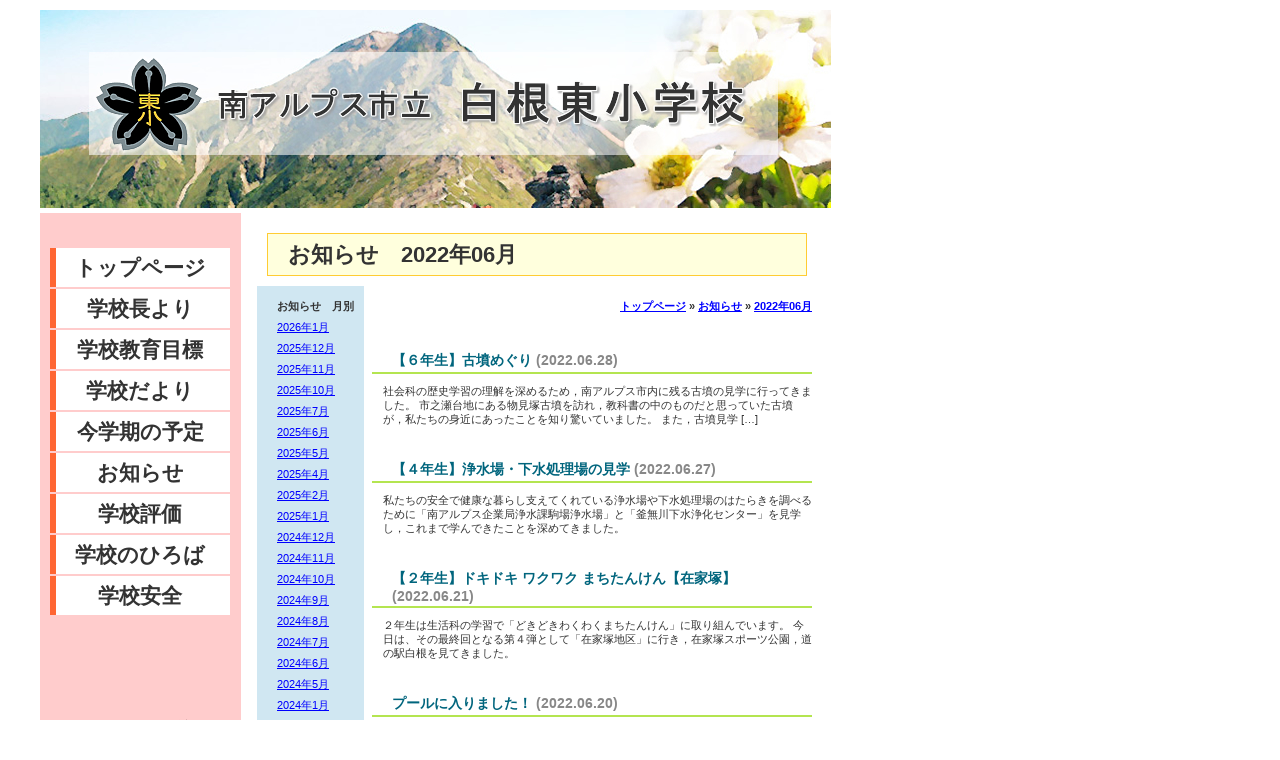

--- FILE ---
content_type: text/html; charset=UTF-8
request_url: https://higashi.m-alps.ed.jp/?m=202206
body_size: 26196
content:
<!DOCTYPE html PUBLIC "-//W3C//DTD XHTML 1.0 Strict//EN"	"http://www.w3.org/TR/xhtml1/DTD/xhtml1-strict.dtd">
<html xmlns="http://www.w3.org/1999/xhtml" lang="ja" xml:lang="ja">
<head profile="http://gmpg.org/xfn/11">
<meta http-equiv="Content-Type" content="text/html; charset=UTF-8" />
<meta name="generator" content="WordPress 5.9.12" />
<meta http-equiv="Content-Style-Type" content="text/css" />
<meta http-equiv="Content-Script-Type" content="text/javascript" />
<meta http-equiv="X-UA-Compatible" content="IE=edge">

<link rel="stylesheet" href="https://higashi.m-alps.ed.jp/wp-content/themes/minami_a_es/style.css" type="text/css" media="screen" />
<link rel="alternate" type="application/rss+xml" title="南アルプス市立白根東小学校 RSS Feed" href="https://higashi.m-alps.ed.jp/?feed=rss2" />
<link rel="pingback" href="https://higashi.m-alps.ed.jp/xmlrpc.php" />

<title>南アルプス市立白根東小学校   &raquo; 2022 &raquo; 6月</title>

<meta name='robots' content='max-image-preview:large' />
<link rel='dns-prefetch' href='//s.w.org' />
<script type="text/javascript">
window._wpemojiSettings = {"baseUrl":"https:\/\/s.w.org\/images\/core\/emoji\/13.1.0\/72x72\/","ext":".png","svgUrl":"https:\/\/s.w.org\/images\/core\/emoji\/13.1.0\/svg\/","svgExt":".svg","source":{"concatemoji":"https:\/\/higashi.m-alps.ed.jp\/wp-includes\/js\/wp-emoji-release.min.js?ver=5.9.12"}};
/*! This file is auto-generated */
!function(e,a,t){var n,r,o,i=a.createElement("canvas"),p=i.getContext&&i.getContext("2d");function s(e,t){var a=String.fromCharCode;p.clearRect(0,0,i.width,i.height),p.fillText(a.apply(this,e),0,0);e=i.toDataURL();return p.clearRect(0,0,i.width,i.height),p.fillText(a.apply(this,t),0,0),e===i.toDataURL()}function c(e){var t=a.createElement("script");t.src=e,t.defer=t.type="text/javascript",a.getElementsByTagName("head")[0].appendChild(t)}for(o=Array("flag","emoji"),t.supports={everything:!0,everythingExceptFlag:!0},r=0;r<o.length;r++)t.supports[o[r]]=function(e){if(!p||!p.fillText)return!1;switch(p.textBaseline="top",p.font="600 32px Arial",e){case"flag":return s([127987,65039,8205,9895,65039],[127987,65039,8203,9895,65039])?!1:!s([55356,56826,55356,56819],[55356,56826,8203,55356,56819])&&!s([55356,57332,56128,56423,56128,56418,56128,56421,56128,56430,56128,56423,56128,56447],[55356,57332,8203,56128,56423,8203,56128,56418,8203,56128,56421,8203,56128,56430,8203,56128,56423,8203,56128,56447]);case"emoji":return!s([10084,65039,8205,55357,56613],[10084,65039,8203,55357,56613])}return!1}(o[r]),t.supports.everything=t.supports.everything&&t.supports[o[r]],"flag"!==o[r]&&(t.supports.everythingExceptFlag=t.supports.everythingExceptFlag&&t.supports[o[r]]);t.supports.everythingExceptFlag=t.supports.everythingExceptFlag&&!t.supports.flag,t.DOMReady=!1,t.readyCallback=function(){t.DOMReady=!0},t.supports.everything||(n=function(){t.readyCallback()},a.addEventListener?(a.addEventListener("DOMContentLoaded",n,!1),e.addEventListener("load",n,!1)):(e.attachEvent("onload",n),a.attachEvent("onreadystatechange",function(){"complete"===a.readyState&&t.readyCallback()})),(n=t.source||{}).concatemoji?c(n.concatemoji):n.wpemoji&&n.twemoji&&(c(n.twemoji),c(n.wpemoji)))}(window,document,window._wpemojiSettings);
</script>
<style type="text/css">
img.wp-smiley,
img.emoji {
	display: inline !important;
	border: none !important;
	box-shadow: none !important;
	height: 1em !important;
	width: 1em !important;
	margin: 0 0.07em !important;
	vertical-align: -0.1em !important;
	background: none !important;
	padding: 0 !important;
}
</style>
	<link rel='stylesheet' id='wp-block-library-css'  href='https://higashi.m-alps.ed.jp/wp-includes/css/dist/block-library/style.min.css?ver=5.9.12' type='text/css' media='all' />
<style id='global-styles-inline-css' type='text/css'>
body{--wp--preset--color--black: #000000;--wp--preset--color--cyan-bluish-gray: #abb8c3;--wp--preset--color--white: #ffffff;--wp--preset--color--pale-pink: #f78da7;--wp--preset--color--vivid-red: #cf2e2e;--wp--preset--color--luminous-vivid-orange: #ff6900;--wp--preset--color--luminous-vivid-amber: #fcb900;--wp--preset--color--light-green-cyan: #7bdcb5;--wp--preset--color--vivid-green-cyan: #00d084;--wp--preset--color--pale-cyan-blue: #8ed1fc;--wp--preset--color--vivid-cyan-blue: #0693e3;--wp--preset--color--vivid-purple: #9b51e0;--wp--preset--gradient--vivid-cyan-blue-to-vivid-purple: linear-gradient(135deg,rgba(6,147,227,1) 0%,rgb(155,81,224) 100%);--wp--preset--gradient--light-green-cyan-to-vivid-green-cyan: linear-gradient(135deg,rgb(122,220,180) 0%,rgb(0,208,130) 100%);--wp--preset--gradient--luminous-vivid-amber-to-luminous-vivid-orange: linear-gradient(135deg,rgba(252,185,0,1) 0%,rgba(255,105,0,1) 100%);--wp--preset--gradient--luminous-vivid-orange-to-vivid-red: linear-gradient(135deg,rgba(255,105,0,1) 0%,rgb(207,46,46) 100%);--wp--preset--gradient--very-light-gray-to-cyan-bluish-gray: linear-gradient(135deg,rgb(238,238,238) 0%,rgb(169,184,195) 100%);--wp--preset--gradient--cool-to-warm-spectrum: linear-gradient(135deg,rgb(74,234,220) 0%,rgb(151,120,209) 20%,rgb(207,42,186) 40%,rgb(238,44,130) 60%,rgb(251,105,98) 80%,rgb(254,248,76) 100%);--wp--preset--gradient--blush-light-purple: linear-gradient(135deg,rgb(255,206,236) 0%,rgb(152,150,240) 100%);--wp--preset--gradient--blush-bordeaux: linear-gradient(135deg,rgb(254,205,165) 0%,rgb(254,45,45) 50%,rgb(107,0,62) 100%);--wp--preset--gradient--luminous-dusk: linear-gradient(135deg,rgb(255,203,112) 0%,rgb(199,81,192) 50%,rgb(65,88,208) 100%);--wp--preset--gradient--pale-ocean: linear-gradient(135deg,rgb(255,245,203) 0%,rgb(182,227,212) 50%,rgb(51,167,181) 100%);--wp--preset--gradient--electric-grass: linear-gradient(135deg,rgb(202,248,128) 0%,rgb(113,206,126) 100%);--wp--preset--gradient--midnight: linear-gradient(135deg,rgb(2,3,129) 0%,rgb(40,116,252) 100%);--wp--preset--duotone--dark-grayscale: url('#wp-duotone-dark-grayscale');--wp--preset--duotone--grayscale: url('#wp-duotone-grayscale');--wp--preset--duotone--purple-yellow: url('#wp-duotone-purple-yellow');--wp--preset--duotone--blue-red: url('#wp-duotone-blue-red');--wp--preset--duotone--midnight: url('#wp-duotone-midnight');--wp--preset--duotone--magenta-yellow: url('#wp-duotone-magenta-yellow');--wp--preset--duotone--purple-green: url('#wp-duotone-purple-green');--wp--preset--duotone--blue-orange: url('#wp-duotone-blue-orange');--wp--preset--font-size--small: 13px;--wp--preset--font-size--medium: 20px;--wp--preset--font-size--large: 36px;--wp--preset--font-size--x-large: 42px;}.has-black-color{color: var(--wp--preset--color--black) !important;}.has-cyan-bluish-gray-color{color: var(--wp--preset--color--cyan-bluish-gray) !important;}.has-white-color{color: var(--wp--preset--color--white) !important;}.has-pale-pink-color{color: var(--wp--preset--color--pale-pink) !important;}.has-vivid-red-color{color: var(--wp--preset--color--vivid-red) !important;}.has-luminous-vivid-orange-color{color: var(--wp--preset--color--luminous-vivid-orange) !important;}.has-luminous-vivid-amber-color{color: var(--wp--preset--color--luminous-vivid-amber) !important;}.has-light-green-cyan-color{color: var(--wp--preset--color--light-green-cyan) !important;}.has-vivid-green-cyan-color{color: var(--wp--preset--color--vivid-green-cyan) !important;}.has-pale-cyan-blue-color{color: var(--wp--preset--color--pale-cyan-blue) !important;}.has-vivid-cyan-blue-color{color: var(--wp--preset--color--vivid-cyan-blue) !important;}.has-vivid-purple-color{color: var(--wp--preset--color--vivid-purple) !important;}.has-black-background-color{background-color: var(--wp--preset--color--black) !important;}.has-cyan-bluish-gray-background-color{background-color: var(--wp--preset--color--cyan-bluish-gray) !important;}.has-white-background-color{background-color: var(--wp--preset--color--white) !important;}.has-pale-pink-background-color{background-color: var(--wp--preset--color--pale-pink) !important;}.has-vivid-red-background-color{background-color: var(--wp--preset--color--vivid-red) !important;}.has-luminous-vivid-orange-background-color{background-color: var(--wp--preset--color--luminous-vivid-orange) !important;}.has-luminous-vivid-amber-background-color{background-color: var(--wp--preset--color--luminous-vivid-amber) !important;}.has-light-green-cyan-background-color{background-color: var(--wp--preset--color--light-green-cyan) !important;}.has-vivid-green-cyan-background-color{background-color: var(--wp--preset--color--vivid-green-cyan) !important;}.has-pale-cyan-blue-background-color{background-color: var(--wp--preset--color--pale-cyan-blue) !important;}.has-vivid-cyan-blue-background-color{background-color: var(--wp--preset--color--vivid-cyan-blue) !important;}.has-vivid-purple-background-color{background-color: var(--wp--preset--color--vivid-purple) !important;}.has-black-border-color{border-color: var(--wp--preset--color--black) !important;}.has-cyan-bluish-gray-border-color{border-color: var(--wp--preset--color--cyan-bluish-gray) !important;}.has-white-border-color{border-color: var(--wp--preset--color--white) !important;}.has-pale-pink-border-color{border-color: var(--wp--preset--color--pale-pink) !important;}.has-vivid-red-border-color{border-color: var(--wp--preset--color--vivid-red) !important;}.has-luminous-vivid-orange-border-color{border-color: var(--wp--preset--color--luminous-vivid-orange) !important;}.has-luminous-vivid-amber-border-color{border-color: var(--wp--preset--color--luminous-vivid-amber) !important;}.has-light-green-cyan-border-color{border-color: var(--wp--preset--color--light-green-cyan) !important;}.has-vivid-green-cyan-border-color{border-color: var(--wp--preset--color--vivid-green-cyan) !important;}.has-pale-cyan-blue-border-color{border-color: var(--wp--preset--color--pale-cyan-blue) !important;}.has-vivid-cyan-blue-border-color{border-color: var(--wp--preset--color--vivid-cyan-blue) !important;}.has-vivid-purple-border-color{border-color: var(--wp--preset--color--vivid-purple) !important;}.has-vivid-cyan-blue-to-vivid-purple-gradient-background{background: var(--wp--preset--gradient--vivid-cyan-blue-to-vivid-purple) !important;}.has-light-green-cyan-to-vivid-green-cyan-gradient-background{background: var(--wp--preset--gradient--light-green-cyan-to-vivid-green-cyan) !important;}.has-luminous-vivid-amber-to-luminous-vivid-orange-gradient-background{background: var(--wp--preset--gradient--luminous-vivid-amber-to-luminous-vivid-orange) !important;}.has-luminous-vivid-orange-to-vivid-red-gradient-background{background: var(--wp--preset--gradient--luminous-vivid-orange-to-vivid-red) !important;}.has-very-light-gray-to-cyan-bluish-gray-gradient-background{background: var(--wp--preset--gradient--very-light-gray-to-cyan-bluish-gray) !important;}.has-cool-to-warm-spectrum-gradient-background{background: var(--wp--preset--gradient--cool-to-warm-spectrum) !important;}.has-blush-light-purple-gradient-background{background: var(--wp--preset--gradient--blush-light-purple) !important;}.has-blush-bordeaux-gradient-background{background: var(--wp--preset--gradient--blush-bordeaux) !important;}.has-luminous-dusk-gradient-background{background: var(--wp--preset--gradient--luminous-dusk) !important;}.has-pale-ocean-gradient-background{background: var(--wp--preset--gradient--pale-ocean) !important;}.has-electric-grass-gradient-background{background: var(--wp--preset--gradient--electric-grass) !important;}.has-midnight-gradient-background{background: var(--wp--preset--gradient--midnight) !important;}.has-small-font-size{font-size: var(--wp--preset--font-size--small) !important;}.has-medium-font-size{font-size: var(--wp--preset--font-size--medium) !important;}.has-large-font-size{font-size: var(--wp--preset--font-size--large) !important;}.has-x-large-font-size{font-size: var(--wp--preset--font-size--x-large) !important;}
</style>
<link rel="https://api.w.org/" href="https://higashi.m-alps.ed.jp/index.php?rest_route=/" /><link rel="EditURI" type="application/rsd+xml" title="RSD" href="https://higashi.m-alps.ed.jp/xmlrpc.php?rsd" />
<link rel="wlwmanifest" type="application/wlwmanifest+xml" href="https://higashi.m-alps.ed.jp/wp-includes/wlwmanifest.xml" /> 
<meta name="generator" content="WordPress 5.9.12" />

<link rel="stylesheet" href="https://higashi.m-alps.ed.jp/wp-content/plugins/count-per-day/counter.css" type="text/css" />
</head>

<body>

<div id="wrapper">

<div id="header">
<img src="https://higashi.m-alps.ed.jp/wp-content/themes/minami_a_es/images/top.jpg" alt=""/>
</div>

 <!-- sidebar start -->
<div id="firstSide" class="sidebar">

<ul>
<li><a href ="https://higashi.m-alps.ed.jp" title="トップページ" class="m1">トップページ</a></li>
<li><a href ="https://higashi.m-alps.ed.jp?page_id=3" title="学校長より" class="m2">学校長より</a></li>
<li><a href ="https://higashi.m-alps.ed.jp?page_id=5" title="学校教育目標" class="m3">学校教育目標</a></li>
<li><a href ="https://higashi.m-alps.ed.jp?page_id=7" title="学校だより" class="m4">学校だより</a></li>
<li><a href ="https://higashi.m-alps.ed.jp?page_id=8" title="今学期の予定" class="m5">今学期の予定</a></li>
<li><a href ="https://higashi.m-alps.ed.jp?page_id=10" title="お知らせ" class="m6">お知らせ</a></li>
<li><a href ="https://higashi.m-alps.ed.jp?page_id=12" title="学校評価" class="m7">学校評価</a></li>
<li><a href ="https://higashi.m-alps.ed.jp?page_id=14" title="学校のひろば" class="m8">学校のひろば</a></li>
<li><a href ="https://higashi.m-alps.ed.jp?page_id=2781" title="学校安全" class="m9">学校安全</a></li>
</ul>
<div class="counter">
 <li id="countperday_widget-2" class="widget widget_countperday_widget"><h2 class="widgettitle">&nbsp;</h2>
<ul class="cpd"><li class="cpd-l"><span id="cpd_number_getuserall" class="cpd-r">107902</span></li></ul></li>
</div>
    </div>
 <!-- sidebar end -->


<div id="monthmain">


<h2>お知らせ　2022年06月</h2>

<div id="monthsidebar">
<ul>
<li><strong>お知らせ　月別</strong>
<ul>
	<li><a href='https://higashi.m-alps.ed.jp/?m=202601'>2026年1月</a></li>
	<li><a href='https://higashi.m-alps.ed.jp/?m=202512'>2025年12月</a></li>
	<li><a href='https://higashi.m-alps.ed.jp/?m=202511'>2025年11月</a></li>
	<li><a href='https://higashi.m-alps.ed.jp/?m=202510'>2025年10月</a></li>
	<li><a href='https://higashi.m-alps.ed.jp/?m=202507'>2025年7月</a></li>
	<li><a href='https://higashi.m-alps.ed.jp/?m=202506'>2025年6月</a></li>
	<li><a href='https://higashi.m-alps.ed.jp/?m=202505'>2025年5月</a></li>
	<li><a href='https://higashi.m-alps.ed.jp/?m=202504'>2025年4月</a></li>
	<li><a href='https://higashi.m-alps.ed.jp/?m=202502'>2025年2月</a></li>
	<li><a href='https://higashi.m-alps.ed.jp/?m=202501'>2025年1月</a></li>
	<li><a href='https://higashi.m-alps.ed.jp/?m=202412'>2024年12月</a></li>
	<li><a href='https://higashi.m-alps.ed.jp/?m=202411'>2024年11月</a></li>
	<li><a href='https://higashi.m-alps.ed.jp/?m=202410'>2024年10月</a></li>
	<li><a href='https://higashi.m-alps.ed.jp/?m=202409'>2024年9月</a></li>
	<li><a href='https://higashi.m-alps.ed.jp/?m=202408'>2024年8月</a></li>
	<li><a href='https://higashi.m-alps.ed.jp/?m=202407'>2024年7月</a></li>
	<li><a href='https://higashi.m-alps.ed.jp/?m=202406'>2024年6月</a></li>
	<li><a href='https://higashi.m-alps.ed.jp/?m=202405'>2024年5月</a></li>
	<li><a href='https://higashi.m-alps.ed.jp/?m=202401'>2024年1月</a></li>
	<li><a href='https://higashi.m-alps.ed.jp/?m=202310'>2023年10月</a></li>
	<li><a href='https://higashi.m-alps.ed.jp/?m=202309'>2023年9月</a></li>
	<li><a href='https://higashi.m-alps.ed.jp/?m=202308'>2023年8月</a></li>
	<li><a href='https://higashi.m-alps.ed.jp/?m=202212'>2022年12月</a></li>
	<li><a href='https://higashi.m-alps.ed.jp/?m=202211'>2022年11月</a></li>
	<li><a href='https://higashi.m-alps.ed.jp/?m=202210'>2022年10月</a></li>
	<li><a href='https://higashi.m-alps.ed.jp/?m=202209'>2022年9月</a></li>
	<li><a href='https://higashi.m-alps.ed.jp/?m=202207'>2022年7月</a></li>
	<li><a href='https://higashi.m-alps.ed.jp/?m=202206'>2022年6月</a></li>
	<li><a href='https://higashi.m-alps.ed.jp/?m=202205'>2022年5月</a></li>
	<li><a href='https://higashi.m-alps.ed.jp/?m=202204'>2022年4月</a></li>
	<li><a href='https://higashi.m-alps.ed.jp/?m=202203'>2022年3月</a></li>
	<li><a href='https://higashi.m-alps.ed.jp/?m=202202'>2022年2月</a></li>
	<li><a href='https://higashi.m-alps.ed.jp/?m=202201'>2022年1月</a></li>
	<li><a href='https://higashi.m-alps.ed.jp/?m=202111'>2021年11月</a></li>
	<li><a href='https://higashi.m-alps.ed.jp/?m=202110'>2021年10月</a></li>
	<li><a href='https://higashi.m-alps.ed.jp/?m=202109'>2021年9月</a></li>
	<li><a href='https://higashi.m-alps.ed.jp/?m=202108'>2021年8月</a></li>
	<li><a href='https://higashi.m-alps.ed.jp/?m=202107'>2021年7月</a></li>
	<li><a href='https://higashi.m-alps.ed.jp/?m=202106'>2021年6月</a></li>
	<li><a href='https://higashi.m-alps.ed.jp/?m=202105'>2021年5月</a></li>
	<li><a href='https://higashi.m-alps.ed.jp/?m=202104'>2021年4月</a></li>
	<li><a href='https://higashi.m-alps.ed.jp/?m=202102'>2021年2月</a></li>
	<li><a href='https://higashi.m-alps.ed.jp/?m=202101'>2021年1月</a></li>
	<li><a href='https://higashi.m-alps.ed.jp/?m=202012'>2020年12月</a></li>
	<li><a href='https://higashi.m-alps.ed.jp/?m=202010'>2020年10月</a></li>
	<li><a href='https://higashi.m-alps.ed.jp/?m=202009'>2020年9月</a></li>
	<li><a href='https://higashi.m-alps.ed.jp/?m=202008'>2020年8月</a></li>
	<li><a href='https://higashi.m-alps.ed.jp/?m=202006'>2020年6月</a></li>
	<li><a href='https://higashi.m-alps.ed.jp/?m=202005'>2020年5月</a></li>
	<li><a href='https://higashi.m-alps.ed.jp/?m=202004'>2020年4月</a></li>
	<li><a href='https://higashi.m-alps.ed.jp/?m=202003'>2020年3月</a></li>
	<li><a href='https://higashi.m-alps.ed.jp/?m=202002'>2020年2月</a></li>
	<li><a href='https://higashi.m-alps.ed.jp/?m=202001'>2020年1月</a></li>
	<li><a href='https://higashi.m-alps.ed.jp/?m=201902'>2019年2月</a></li>
	<li><a href='https://higashi.m-alps.ed.jp/?m=201901'>2019年1月</a></li>
	<li><a href='https://higashi.m-alps.ed.jp/?m=201809'>2018年9月</a></li>
	<li><a href='https://higashi.m-alps.ed.jp/?m=201807'>2018年7月</a></li>
	<li><a href='https://higashi.m-alps.ed.jp/?m=201806'>2018年6月</a></li>
	<li><a href='https://higashi.m-alps.ed.jp/?m=201805'>2018年5月</a></li>
	<li><a href='https://higashi.m-alps.ed.jp/?m=201804'>2018年4月</a></li>
	<li><a href='https://higashi.m-alps.ed.jp/?m=201803'>2018年3月</a></li>
	<li><a href='https://higashi.m-alps.ed.jp/?m=201802'>2018年2月</a></li>
	<li><a href='https://higashi.m-alps.ed.jp/?m=201801'>2018年1月</a></li>
	<li><a href='https://higashi.m-alps.ed.jp/?m=201712'>2017年12月</a></li>
	<li><a href='https://higashi.m-alps.ed.jp/?m=201711'>2017年11月</a></li>
	<li><a href='https://higashi.m-alps.ed.jp/?m=201710'>2017年10月</a></li>
	<li><a href='https://higashi.m-alps.ed.jp/?m=201709'>2017年9月</a></li>
	<li><a href='https://higashi.m-alps.ed.jp/?m=201708'>2017年8月</a></li>
	<li><a href='https://higashi.m-alps.ed.jp/?m=201707'>2017年7月</a></li>
	<li><a href='https://higashi.m-alps.ed.jp/?m=201706'>2017年6月</a></li>
	<li><a href='https://higashi.m-alps.ed.jp/?m=201705'>2017年5月</a></li>
	<li><a href='https://higashi.m-alps.ed.jp/?m=201704'>2017年4月</a></li>
	<li><a href='https://higashi.m-alps.ed.jp/?m=201703'>2017年3月</a></li>
	<li><a href='https://higashi.m-alps.ed.jp/?m=201702'>2017年2月</a></li>
	<li><a href='https://higashi.m-alps.ed.jp/?m=201701'>2017年1月</a></li>
	<li><a href='https://higashi.m-alps.ed.jp/?m=201612'>2016年12月</a></li>
	<li><a href='https://higashi.m-alps.ed.jp/?m=201611'>2016年11月</a></li>
	<li><a href='https://higashi.m-alps.ed.jp/?m=201610'>2016年10月</a></li>
	<li><a href='https://higashi.m-alps.ed.jp/?m=201609'>2016年9月</a></li>
	<li><a href='https://higashi.m-alps.ed.jp/?m=201608'>2016年8月</a></li>
	<li><a href='https://higashi.m-alps.ed.jp/?m=201607'>2016年7月</a></li>
	<li><a href='https://higashi.m-alps.ed.jp/?m=201606'>2016年6月</a></li>
	<li><a href='https://higashi.m-alps.ed.jp/?m=201605'>2016年5月</a></li>
	<li><a href='https://higashi.m-alps.ed.jp/?m=201604'>2016年4月</a></li>
	<li><a href='https://higashi.m-alps.ed.jp/?m=201603'>2016年3月</a></li>
	<li><a href='https://higashi.m-alps.ed.jp/?m=201602'>2016年2月</a></li>
	<li><a href='https://higashi.m-alps.ed.jp/?m=201601'>2016年1月</a></li>
	<li><a href='https://higashi.m-alps.ed.jp/?m=201512'>2015年12月</a></li>
	<li><a href='https://higashi.m-alps.ed.jp/?m=201511'>2015年11月</a></li>
	<li><a href='https://higashi.m-alps.ed.jp/?m=201510'>2015年10月</a></li>
	<li><a href='https://higashi.m-alps.ed.jp/?m=201509'>2015年9月</a></li>
	<li><a href='https://higashi.m-alps.ed.jp/?m=201508'>2015年8月</a></li>
	<li><a href='https://higashi.m-alps.ed.jp/?m=201507'>2015年7月</a></li>
	<li><a href='https://higashi.m-alps.ed.jp/?m=201506'>2015年6月</a></li>
	<li><a href='https://higashi.m-alps.ed.jp/?m=201505'>2015年5月</a></li>
	<li><a href='https://higashi.m-alps.ed.jp/?m=201504'>2015年4月</a></li>
	<li><a href='https://higashi.m-alps.ed.jp/?m=201204'>2012年4月</a></li>
</ul>
</li>
</ul>
</div>



<div id="monthcontent" class="side1">
<p id="bread">
<a href="https://higashi.m-alps.ed.jp">トップページ</a>
&raquo;
<a href="https://higashi.m-alps.ed.jp?page_id=10">お知らせ</a>
&raquo;
<a href="https://higashi.m-alps.ed.jp/?m=202206">2022年06月</a>
</p>

	
<div id="monthlist">
<h2><a href="https://higashi.m-alps.ed.jp/?p=4494">【６年生】古墳めぐり</a>
<span>(2022.06.28)</span></h2>
<p>社会科の歴史学習の理解を深めるため，南アルプス市内に残る古墳の見学に行ってきました。 市之瀬台地にある物見塚古墳を訪れ，教科書の中のものだと思っていた古墳が，私たちの身近にあったことを知り驚いていました。 また，古墳見学 [&hellip;]</p>
<h2><a href="https://higashi.m-alps.ed.jp/?p=4504">【４年生】浄水場・下水処理場の見学</a>
<span>(2022.06.27)</span></h2>
<p>私たちの安全で健康な暮らし支えてくれている浄水場や下水処理場のはたらきを調べるために「南アルプス企業局浄水課駒場浄水場」と「釜無川下水浄化センター」を見学し，これまで学んできたことを深めてきました。</p>
<h2><a href="https://higashi.m-alps.ed.jp/?p=4423">【２年生】ドキドキ ワクワク まちたんけん【在家塚】</a>
<span>(2022.06.21)</span></h2>
<p>２年生は生活科の学習で「どきどきわくわくまちたんけん」に取り組んでいます。 今日は、その最終回となる第４弾として「在家塚地区」に行き，在家塚スポーツ公園，道の駅白根を見てきました。</p>
<h2><a href="https://higashi.m-alps.ed.jp/?p=4113">プールに入りました！</a>
<span>(2022.06.20)</span></h2>
<p>感染症による影響のため，一昨年度から使用できなかったプールでしたが，今日は３年ぶりに子供たちがプールに入ることができました。 感染症対策を徹底したうえでの実施となるため，一つ一つの動きを確認しながらの授業でしたが，子供た [&hellip;]</p>
<h2><a href="https://higashi.m-alps.ed.jp/?p=4420">【２年生】ドキドキ ワクワク まちたんけん【西野②】</a>
<span>(2022.06.16)</span></h2>
<p>２年生は生活科の学習で「どきどきわくわくまちたんけん」に取り組んでいます。 今日は、その第３弾として「西野地区」に行き，西野共選所，松聲堂跡，くぬぎ公園を見てきました。</p>
<h2><a href="https://higashi.m-alps.ed.jp/?p=4416">【２年生】ドキドキ ワクワク まちたんけん【西野①】</a>
<span>(2022.06.14)</span></h2>
<p>２年生は生活科の学習で「どきどきわくわくまちたんけん」に取り組んでいます。 今日は、その第２弾として「西野地区」に行き，宝珠院を見学してきました。</p>
<h2><a href="https://higashi.m-alps.ed.jp/?p=4378">【３年生】市内めぐり</a>
<span>(2022.06.13)</span></h2>
<p>３年生は社会科の学習で，私たちが住む南アルプス市について学習しています。 今日はバスに乗って市内をめぐり，市内にある公共施設や文化財を見たり，土地の使われ方を見学してきました。</p>
<h2><a href="https://higashi.m-alps.ed.jp/?p=4414">【２年生】ドキドキ ワクワク まちたんけん【今諏訪】</a>
<span>(2022.06.07)</span></h2>
<p>２年生は生活科の学習で「どきどきわくわくまちたんけん」に取り組んでいます。 今日は、その第１弾として「今諏訪地区」に行き，おつきあな古墳，諏訪神社，御柱社を見てきました。</p>
<h2><a href="https://higashi.m-alps.ed.jp/?p=4100">【６年生】修学旅行 ２日目</a>
<span>(2022.06.02)</span></h2>
<p>修学旅行２日目がスタートしました。今日もとてもきれいな青空が広がっています。職員が各部屋を起こしに回った時には，すでに荷物がきれいにまとめられている部屋も多かったです。朝食のメニューはパン、サラダ、スクランブルエッグ、ウ [&hellip;]</p>
<h2><a href="https://higashi.m-alps.ed.jp/?p=4058">【６年生】修学旅行 １日目「いざ，鎌倉！」</a>
<span>(2022.06.01)</span></h2>
<p>いよいよ２泊３日の修学旅行が始まりました。 いつもより早起きをしての集合でしたが，今日から始まる３日間に目を輝かせながら登校してきました。 最初の訪問地は長谷寺です。かわいいお地蔵さんや数えきれないほど並んだお地蔵さん。 [&hellip;]</p>
</div>
</div>

<p class="clear">&nbsp;</p>
</div>


</div><!-- /wrapper -->
</body>
</html>

--- FILE ---
content_type: text/css
request_url: https://higashi.m-alps.ed.jp/wp-content/themes/minami_a_es/style.css
body_size: 8231
content:
/*

Theme Name: 南アルプススクールネット 
Version: 1.0
Author:YSK e-com
*/

/* Cross-browser settings */
* {
 margin: 0;
 padding: 0;
}

/* general styles */
body {
 height: 100%;
 font-size: 14px;
}

img {
 border:0;
}

a {
 color: #0000ff;
}

/*
a:visited {
 color: #005B5B;
}
*/
a:hover {
 color: #0000c0;
}

#wrapper {
 width: 950px;
 margin: 0px auto;
 padding: 0px;
 background: #ffffff;
 color: #333333;
 font: 1.0em/150% 'arial', sans-serif;
}


#header {
 margin: 10px 0 0 0;
 position:absolute;
 left:40px;
}

p{
	margin: 0 0 15px 0;
	padding:0 0 0 1em;

}



/* -----コンテンツ部分のデザイン----- */
#contents {
 width: 590px;
 margin: 0;
 padding: 0px;
 background: #ffffff;
 font-size: 1.0em;
 text-align: left;
 position:absolute;
 left:242px; top:213px;
}

#contents h2 {
 margin: 20px 25px 10px 25px;
 padding: 5px 20px;
/* background: #FFE8E8;*/
 background: #FFFFDD;
 border:1px solid #FFCC33;
 
 font: bold 1.6em 'arial', sans-serif;
 text-align: left;
}


#contents .contents_body {
 margin: 15px 25px;
 padding: 0px;
}


#contents h3 {
	margin: 20px 25px 10px 0;
	padding: 10px 20px;
	font: bold 1.0em 'arial', sans-serif;
	text-align: left;
}
#contents h4 {
	margin:10px 0;
	color: #000;
	font-weight: bold;
/*	border-bottom:1px dashed #CCC;*/
	border-bottom: 3px double #FF9966;
	padding-left:15px;
	padding-bottom: 3px;
}

#contents blockquote {
 padding: 10px;
 background: #efefef;
 border: #999999;
}

/* top */
p.credit {
	color: #000000;
	background: #FFFFFF;
	border-top: 0px solid #DFDFDF;
	clear: both;
	font-size: 12px;
	margin: 0 auto 0 auto;
	padding: 16px 0 17px 0;
	text-align: center;
}

.styletop {color: #004020;
	font-size:18px;
	font-weight:bold;
	line-height:110%;
}
/* page */

#post01{
 position:absolute;
 left:30px; top:90px;
}

#post01 ol {
	padding: 0 0 0 35px;
	margin: 0;
	}

#post01 ol li {
	margin: 0;
	padding: 0;
	}

#post01 ul {
	padding: 0 0 0 35px;
	margin: 0;
	}

#post01 ul li {
	margin: 0;
	padding: 0;
	}

.kocho{
	margin:30px 10% 30px 5%;
/*	text-align:left;*/
	text-align: justify;
	line-height:130%;
}

.content {
    margin-left: 1.5em;
    margin-bottom: 1.5em;
    line-height: 150%;
/*	background-color:#F2F0E9;*/
}
.text01{
/*	margin: 0 1.5em 10px 0;*/
	padding:0 0 0 1em;
	text-indent:-1em;
}
/*.kouka{
	margin:30px 10%;
	writing-mode:tb-rl;
	height:200px;
}*/
h3 {padding:3px;
	background-color:#FFE68C;
	font-size: 1.2em;
	margin-top: 2em;
	margin-bottom: 0em;
}
.tbl01 td {
    border: 1px solid #C4BA86;
}

/* -----サイドバーのデザイン----- */
#firstSide { float: left;}

.sidebar {
 width: 200px;
 height:595px;
 margin: 0px 5px 10px 0px;
 padding: 35px 0px 0px 10px;
 background: #ffffff url(images/menu.gif) no-repeat;
 color: #FFFFFF;
 font-size: 1.0em;
 text-align: left;
 position:absolute;
 left:40px; top:213px;
}

/*
.sidebar h4 {
 margin: 20px 15px 0px 0px;
 padding: 5px 10px;
 color: #0E1173;
 font: bold 1.0em 'arial', sans-serif;
 text-align: center;
}
*/

.sidebar ul {
 list-style:none;
 width: 180px;
}

.sidebar p {
 padding: 8px 0px 0px 10px;
}

.sidebar li {
 line-height: 0;
 height:39px;
 margin:0 0 2px 0;
 font-weight:bold;
}

.sidebar li a {
 display:block;
 line-height: 39px;
 padding: 0px 0px 0px 0px;
 background: #ffffff url(images/menutitle1.gif) no-repeat;
 color: #333333;
 font-size: 1.5em;
 text-align: center;
 text-decoration: none;
}

.sidebar li a:hover {
 color: #FF6600;
}

/*
.m1{ background: #ffffff url(images/menutitle1.gif) no-repeat;}
.m2{ background: #ffffff url(images/menutitle1.gif) no-repeat;}
.m3{ background: #ffffff url(images/menutitle1.gif) no-repeat;}
.m4{ background: #ffffff url(images/menutitle1.gif) no-repeat;}
.m5{ background: #ffffff url(images/menutitle1.gif) no-repeat;}
.m6{ background: #ffffff url(images/menutitle1.gif) no-repeat;}
.m7{ background: #ffffff url(images/menutitle1.gif) no-repeat;}
.m8{ background: #ffffff url(images/menutitle1.gif) no-repeat;}
*/

/* -----カウンターのデザイン----- */
.counter{
 color: #000000;
 font-size: 1.2em;
 font-weight: normal;
 position:relative;
 left:0px;
 top:80px;
 list-style: none;
 margin: 0 0 15px 0;
}

.counter li{
 font-weight: normal;
 line-height: unset;
}

.cpd-l{
 white-space: nowrap;
 display: block;
}

.cpd-l ::after{
 content: " 人目の来訪者です";
/* display: block;
 float: right;*/
}

.cpd-r{
 float: none !important;
 text-align: unset !important;
}

/* -----パンくずリンクのデザイン----- */
#bread{
margin:0;
font-size:0.75em;
font-weight:bold;
}

/* -----お知らせテンプレートのデザイン----- */
#monthmain{
 width: 590px;
/* margin: 20px 0px 0px;*/
 margin: 0px;
 padding: 0px;
 background: #ffffff;
 font-size: 1.0em;
 text-align: left;
 position:absolute;
/* left:260px; top:213px;*/
 left:242px; top:213px;
}

#monthmain h2 {
 margin: 20px 25px 10px 25px;
 padding: 5px 20px;
/* background: #FFE68C;*/
 background: #FFFFDD;
 border:1px solid #FFCC33;

 font: bold 1.6em 'arial', sans-serif;
 text-align: left;
}

/*
#monthmain .clear{
background-image:url(images/sidebar.gif);
background-repeat:repeat-y;
}
*/

#monthsidebar{
background-image:url(images/sidebar.gif);
background-repeat:repeat-y;
background-color:#ffffff;
/*background-color:#ffcc99;*/
/*height:100px;*/
float:left;
font-size:0.75em;
margin: 0px 0px 0px 15px;
padding: 10px 10px 10px 20px;
}

#monthsidebar ul{
list-style-type:none;
margin:0;
padding:0;
}

#monthsidebar li strong{
display:block;
/*padding:5px 7px;*/
}

#monthcontent{
font-size:1em;
margin:0 20px 0 0;
}

#monthcontent2{
 width: 590px;
/*margin-left:20px;
padding-bottom:20px;*/
font-size:1em;
margin:0 20px 0 0;
position:absolute;
left:15px; top:10px;
}

.side1{
width:440px;
float:right;
}
.side2{
width:570px;
}

#monthcontent #bread{
margin-top:10px;
text-align:right;
}


#monthpost{
padding-bottom:10px;
}

#monthpost ol {
	padding: 0 0 0 35px;
	margin: 0;
	}

#monthpost ol li {
	margin: 0;
	padding: 0;
	}
#monthpost ul {
	padding: 0 0 0 35px;
	margin: 0;
	}

#monthpost ul li {
	margin: 0;
	padding: 0;
	}

#title{
background-image:url(images/bar_small.gif);
background-repeat:no-repeat;
font-size:1.2em;
font-weight:bold;
padding:6px 10px 6px 20px;
/*background: #ffffff;*/
}

#monthpost p{
font-size:0.75em;
line-height:150%;
padding:0 10px;
}

#monthlist h2{
margin:30px 0 0;
padding-bottom:2px;
/*border-bottom:solid 2px #69d600;*/
border-bottom:solid 2px #b4e550;
border-top-style:none;
border-right-style:none;
border-left-style:none;
font-size:1em;
background: #ffffff;
}

#monthlist h2 a{
text-decoration:none;
color:#00657d;
}

#monthlist h2 span{
color:#888888;
/*font-size:smaller;*/
font-family:Verdana,Helvetica,sans-serif;
}

#monthlist h2 a:hover{
color:#00a0c6;
}

#monthlist p{
margin-top:10px;
font-size:0.75em;
line-height:140%;
}

#monthlist ol {
	padding: 0 0 0 35px;
	margin: 0;
	}

#monthlist ol li {
	margin: 0;
	padding: 0;
	}

/* -----学校評価のデザイン----- */
#page h3{
background-image:url(images/bar_small.gif);
background-repeat:no-repeat;
font-size:1.2em;
font-weight:bold;
padding:6px 10px 6px 20px;
/*background: #ffffff;*/
}
.style1 {
	font-size: 18px;
	margin-top: 0.5em;
	margin-bottom: 0em;
	color: #003333;
	font-weight: bold;
/*	background-image:url(bar_small.gif);
	background-repeat:no-repeat;*/
    background-color: #E2FE98;
	padding:6px 10px 6px 10px;
}
.hyouka ul {
    margin-top: 0.5em;
    margin-bottom: 0.5em;
    margin-left: 1em;
    /*list-style-type: disc;*/
    list-style-image: url(images/arrow.gif);
}
.hyouka {
    margin-left: 1.5em;
    margin-bottom: 1.5em;
    line-height: 150%;
/*	background-color:#F2F0E9;*/
}
.migi{
	float:right;
}

table {
	border-collapse: collapse;
	border-spacing: 0;
}
td {
	padding:5px;
}
